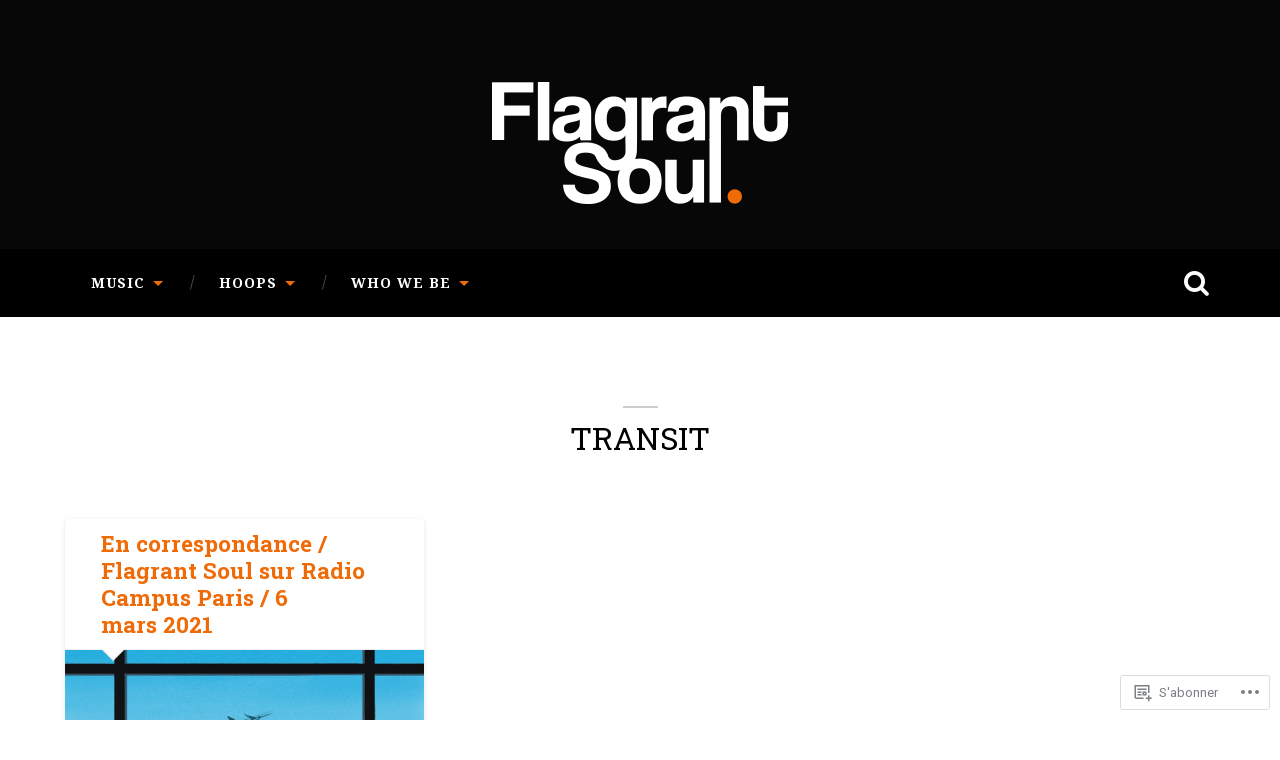

--- FILE ---
content_type: text/css;charset=utf-8
request_url: https://s0.wp.com/?custom-css=1&csblog=7V0Nl&cscache=6&csrev=105
body_size: 350
content:
.header{padding-top:5%;padding-bottom:0}.bg-dark,.bg-graphite{background-color:#000}.menu-item a:link{color:#FFF}.menu-item a:hover{color:#EF6B07}.menu-item a:visited{color:#FFF}.page-title h3{color:#000;text-transform:uppercase}body a:link{color:#EF6B07}body a:visited{color:#EF6B07}body a:hover{color:#000}.more-link::before{content:"Lire la suite →";color:#EF6B07;display:block;height:27px}.more-link{height:27px;overflow:hidden}.post-header .post-title a:link{color:#EF6B07}.post-header .post-title a:active{color:#EF6B07}.post-header .post-title a:hover{color:#000}.main-navigation ul ul li{background-color:#000}.main-navigation .menu-item-has-children > a::after{border-top-color:#EF6B07}.page-id-1 .post-title{text-align:center;color:#000;font-size:.8cm}.nocomments{display:none}.single .post-meta-container{display:none}.single .post-meta .post-nav-prev{display:none}.single .post-meta .post-nav-next{display:none}.post-header{padding-top:3%;padding-bottom:3%}.single .post-content{padding-top:5%;padding-bottom:2%}.search-icon{opacity:1}.main-navigation .menu-item-1788>a{color:#FFF}.main-navigation .menu-item-1786>a{color:#FFF}.footer.bg-graphite{height:100px}.credits.section{height:60px}p.credits-left.fleft{position:absolute;display:none}#infinite-handle span{margin:0 auto;display:block;text-align:center}.main-navigation ul li > ul::before{border-bottom-color:#000}